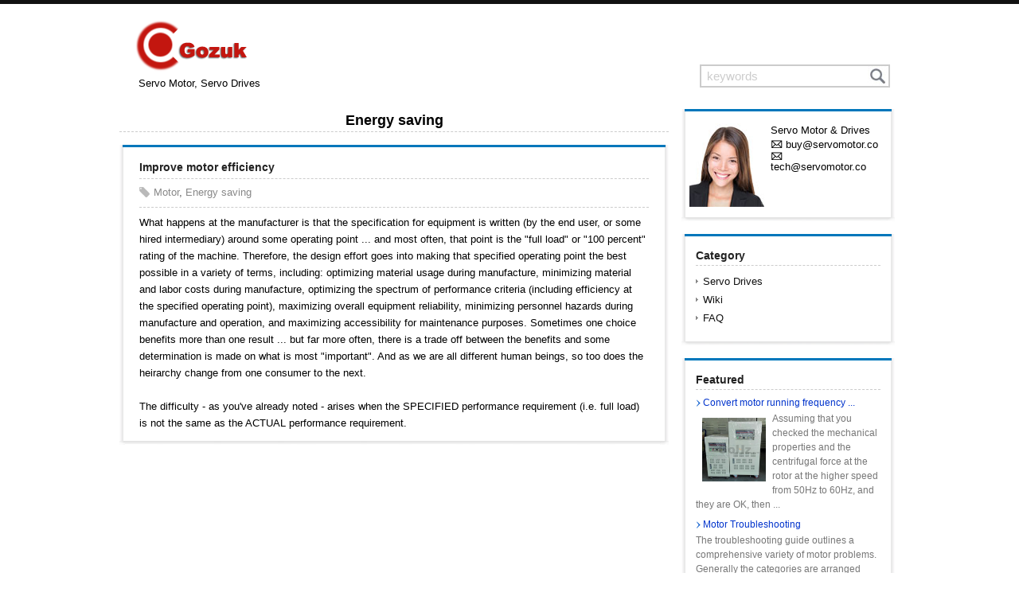

--- FILE ---
content_type: text/html; charset=utf-8
request_url: http://www.servomotor.co/tag/energy-saving.html
body_size: 8796
content:

<!DOCTYPE html PUBLIC "-//W3C//DTD XHTML 1.0 Transitional//EN" "http://www.w3.org/TR/xhtml1/DTD/xhtml1-transitional.dtd">
<html xmlns="http://www.w3.org/1999/xhtml">
<head><title>
	Energy saving
</title><meta name="description" /><meta name="keywords" /><meta http-equiv="Content-Type" content="text/html; charset=utf-8" />
    <script src="/js/js.js" type="text/javascript"></script>
    <link href="/css/css.css" rel="stylesheet" type="text/css" /><link rel="shortcut icon" href="/favicon.ico" type="image/x-icon" />
</head>

<!--Design by Fhseo - http://www.www.fhseo.com-->

<body>
<div class="wrapper">
    <div class="topline"></div>
    <div class="top">
        <div class="inside">
            <div class="logo">
                <a href="/"><img src="/image/sys/logo.png" alt="Servo Motor" /></a><br />
                Servo Motor, Servo Drives
            </div>
            <div class="corner">
                <div class="search">
	                <div class="searchText">
		                <input id="TextInput" maxlength="50" value="keywords" onkeydown="if(event.keyCode == 13){search();}" onfocus="text(this)" onblur="out(this)" type="text" />
                        <button id="Submit" type="submit" onclick="search()"></button> 
	                </div>
                </div>
            </div>    
        </div>
    </div>         
    
<div class="main" id="main">
    <div class="inside">
        <div class="left">
            <div class="caption"><h1>Energy saving</h1></div>
            
                <div class="grid">
                    <div class="gridup"></div>
                    <div class="gridframe">                                                        
                        <div class="title"><h2><a href="http://www.servomotor.co/improve-motor-efficiency-773482.html">Improve motor efficiency</a></h2></div>
                        <div class="info"><div class="tag"><a href="/tag/motor.html">Motor</a>, <a href="/tag/energy-saving.html">Energy saving</a></div></div>
                        What happens at the manufacturer is that the specification for equipment is written (by the end user, or some hired intermediary) around some operating point ... and most often, that point is the "full load" or "100 percent" rating of the machine. Therefore, the design effort goes into making that specified operating point the best possible in a variety of terms, including: optimizing material usage during manufacture, minimizing material and labor costs during manufacture, optimizing the spectrum of performance criteria (including efficiency at the specified operating point), maximizing overall equipment reliability, minimizing personnel hazards during manufacture and operation, and maximizing accessibility for maintenance purposes. Sometimes one choice benefits more than one result ... but far more often, there is a trade off between the benefits and some determination is made on what is most "important". And as we are all different human beings, so too does the heirarchy change from one consumer to the next.<br />
<br />
The difficulty - as you've already noted - arises when the SPECIFIED performance requirement (i.e. full load) is not the same as the ACTUAL performance requirement.                            
                    </div>
                    <div class="griddown"></div>
                </div>
            
            <div class="page">
            </div>
        </div>        
        <div class="right">
            
    <div class="gridr">
        <div class="gridupr"></div>
        <div class="gridframer">
            <img src="/image/service.jpg" alt="service" style="margin-right:8px;margin-left:-8px;" align="left" />Servo Motor &amp; Drives<br />
<img src="/image/email.jpg" title="buy" alt="Buy" height="10" width="15" /> buy@servomotor.co<br />
<img src="/image/email.jpg" title="Technical" alt="Technical" height="10" width="15" /> tech@servomotor.co<br />
<br />
<br />
        </div>
        <div class="griddownr"></div>
    </div>
    <div class="gridr">
        <div class="gridupr"></div>
        <div class="gridframer">
            <div class="title">Category</div>
            <div class="category">
                <ul>
                    <li><a href="/servo-drives.html">Servo Drives</a></li>
                    <li><a href="/wiki.html">Wiki</a></li>
                    <li><a href="/faq.html">FAQ</a></li>
                </ul>
            </div>
        </div>
        <div class="griddownr"></div>
    </div>
    <div class="gridr">
        <div class="gridupr"></div>
        <div class="gridframer">
            <div class="title">Featured</div>
            <div class="featured">
                <div class="rList"><a href="http://www.servomotor.co/convert-motor-running-frequency-from-50hz-to-60hz-948351.html" title="Convert motor running frequency from 50Hz to 60Hz?">Convert motor running frequency  ...</a></div>
                <a href="http://www.servomotor.co/convert-motor-running-frequency-from-50hz-to-60hz-948351.html"><img src="/image/50hz-60hz-converter.jpg" alt="Convert motor running frequency from 50Hz to 60Hz?" /></a> Assuming that you checked the mechanical properties and the centrifugal force at the rotor at the higher speed from 50Hz to 60Hz, and they are OK, then  ...
            
                <div class="rList"><a href="http://www.servomotor.co/motor-troubleshooting-547360.html" title="Motor Troubleshooting">Motor Troubleshooting</a></div>
                The troubleshooting guide outlines a comprehensive variety of motor problems. Generally the categories are arranged according to symptoms offering brief  ...
            
                <div class="rList"><a href="http://www.servomotor.co/three-phase-ac-motors-360218.html" title="Three Phase AC Motors">Three Phase AC Motors</a></div>
                The main difference between AC and DC motors is that the magnetic field generated by the stator rotates in the case of AC motors. A rotating magnetic  ...
            
                <div class="rList"><a href="http://www.servomotor.co/electric-motor-selection-117389.html" title="Electric motor selection">Electric motor selection</a></div>
                <a href="http://www.servomotor.co/electric-motor-selection-117389.html"><img src="/image/11155244956.jpg" alt="Electric motor selection" /></a> First, 7 things to consider when choosing an electric motor: Choosing the right motor isn’t always straightforward. There are so many variables to  ...
            
                <div class="rList"><a href="http://www.servomotor.co/pole-slipping-in-induction-motors-119092.html" title="Pole slipping in induction motors">Pole slipping in induction motors</a></div>
                Induction motors operate on the principal of current induction in the rotor which must rotate at a speed less than synchronous speed for induction to  ...
            
                <div class="rList"><a href="http://www.servomotor.co/digital-servo-drive-955378.html" title="Digital Servo Drive">Digital Servo Drive</a></div>
                <a href="http://www.servomotor.co/digital-servo-drive-955378.html"><img src="/image/servo-drive-2415.jpg" alt="Digital Servo Drive" /></a> Gozuk synchronous ac servo drive is designed and manufactured, employing the advanced control algorithm based on the market demand, which can realize  ...
            
                <div class="rList"><a href="http://www.servomotor.co/brushless-dc-motor-control-615268.html" title="Brushless DC Motor Control">Brushless DC Motor Control</a></div>
                A BLDC motor may have a trapezoidal Back EMF, there is something called Trapezoidal Motor Control Methodalogy (TRZ). TRZ is an extension of 6-step control  ...
            
                <div class="rList"><a href="http://www.servomotor.co/permanent-magnet-motor-315037.html" title="Permanent Magnet motor">Permanent Magnet motor</a></div>
                Permanent Magnet motors are more efficient than SCIM as the field in the rotor is permanently there. The big advantage for permanent magnet motors is in  ...
            </div>
        </div>
        <div class="griddownr"></div>
    </div>
        </div>
    </div>
</div>
    
    <div class="copyright">
        <div class="inside">
            <div class="txt">
                <span>Copyright &#169; 2026 <a href="/">ServoMotor.co</a></span>  
                <div><a href="/contact.html" rel="nofollow">Get a Price</a> | <a href="/about.html" rel="nofollow">About</a> | <a href="/terms.html" rel="nofollow">Terms</a></div>
            </div>
        </div>
    </div>
</div>

</body>
</html>


--- FILE ---
content_type: text/css
request_url: http://www.servomotor.co/css/css.css
body_size: 9954
content:
body
{
    font-family: Arial, Verdana;
    font-size: 10pt;    
    margin:0;
    padding:0;
}
body, a, div
{
    padding:0;
    margin:0;
}
a
{
    color: #03C;
    text-decoration:none;
}
a:hover
{
    color:#d10;    
    text-decoration:underline;
}
img
{
    border:none;
}
h1
{
    font-size:11pt;
}
h2, h3, h4
{
    font-size:14px;
    display:inline;
}
.table
{
	border:1px solid #bbb;
	border-bottom:none;
	border-left:none;
	text-align:center;
}
.table td
{
	border:1px solid #bbb;
	border-top:none;
	border-right:none;
}
.table .table_head
{
	background-color:#eee;
}
.wrapper
{
    margin:0 auto;
    width:100%;
}
.inside
{
    width:980px;
    margin:0 auto;
}
.topline
{
    width:100%;
    height:5px;
    background-color:#111;
}
.top
{
    width:100%;
    height:100px;
    margin-bottom:36px;
}
.logo
{
    height:68px;
    margin:12px 12px 12px 24px;
    float:left;
}
.logo img
{
    margin-left:-12px;
}
.corner
{
    float:right;
    margin:65px 12px 0 0;
}
.search
{
    margin:8px 0;
}
.searchText
{
    margin-top:3px;
    float:left;
    width:235px;
    height:25px;
    border:2px solid #ccc;
}
.searchText input
{
    width:200px;
    height:23px;
    color:#ccc;
    line-height:19px;
    vertical-align:middle;
    border:0px solid #fff;
    float:left;
    margin-left:5px;
    font-size:11pt;
}
.searchText button
{    
    width:26px;
    height:25px;
    float:right;
    border:none;
    background:#fff url(/image/sys/search.jpg) no-repeat;
    background-position:center;
    cursor:pointer;
}

.menu
{
    line-height:35px;
    font-weight:bold;
    font-size:14px;
    float:right;
    margin-top:30px;
}
.menu a
{   
    display:inline-block;
    color:#222;
}
.menu a:hover
{
    color:#e10;
}
.menu ul
{    
    padding:0;
    margin:0;
    list-style-type:none;   
    float:left;
}
.menu li
{
    display:inline-block;
    float:left;
    padding:0 15px 0 15px;
    text-align:center;
    border-bottom:3px solid #111;
    margin-right:2px;
}

.grid
{    
    width:690px;
    background:#fff url(/image/sys/bg.gif) repeat-y;
    margin-top:16px;
}
.gridup
{
    border-top:3px solid #07b;
    height:3px;
    width:682px;
    margin:0 auto;
}
.gridframe
{    
    clear:both;
    padding:12px 25px;
}
.griddown
{
    background:#fff url(/image/sys/bgdown.jpg) no-repeat;
    background-position:center bottom;
    height:5px;
    width:100%;
}

.gridr
{    
    width:268px;
    background:#fff url(/image/sys/bgr.gif) repeat-y;
    margin-top:16px;
}
.gridupr
{
    border-top:3px solid #07b;
    height:3px;
    width:260px;
    margin:0 auto;
}
.gridframer
{    
    clear:both;
    padding:18px;
    padding-top:12px;
}
.griddownr
{
    background:#fff url(/image/sys/bgdowns.png) no-repeat;
    background-position:center bottom;
    height:5px;
    width:100%;
}


.title
{
    color:#222;
    font-size:14px;
    border-bottom:1px dashed #ccc;
    padding-bottom:3px;
    font-weight:bold;    
}
.title a
{
    color:#222;
}
.title a:hover
{
    color:#d10;
}
.info
{
    height:29px;
    border-bottom:1px dashed #ccc;
    color:#555;
    margin-bottom:8px;
    padding-top:6px;
}
.tag
{
    display:inline;
    padding-left:18px;
    background: #fff url(/image/sys/tag.png) no-repeat;
    background-position:left center;
}
.tag a
{
    color:#888;
}
.tag a:hover
{
    color:#d10;
}

/*main body*/
.main
{
     width:100%;
}
.caption
{
    font-size:18px;
    font-weight:bold;
    border-bottom:1px dashed #ccc;
    padding-bottom:3px;
    text-align:center;
}
.caption h1
{
    font-size:18px;
    display:inline;
}
.left
{    
    float:left;
    width:690px;
    line-height:21px;
}
.clear
{
    width:100%;
    height:39px;
    float:left;
}

.right
{  
    float:right;    
    width:268px;
    margin:-20px 6px 39px 0;
    line-height:18px;
}

.category
{
    clear:both;
    margin-top:8px;
    line-height:23px;
}
.category a
{
    color:#111;
    padding-left:9px;
    background:#fff url(/image/sys/rarrow.gif) no-repeat;
    background-position:left center;
}
.category a:hover
{
    color:#d10;
}
.category ul
{
    padding:0;
    margin:0;
    list-style:none;
}

.featured
{
    clear:both;
    color:#777;
    font-size:12px;
}
.featured img
{
    width:80px;
    height:80px;
    float:left;
    margin:8px;
}
.rList
{
    clear:both;
    margin-top:6px;
}
.rList a
{
    font-style:normal;
    line-height:21px;
    padding-left:9px;
    background:#fff url(/image/sys/arrow.png) no-repeat;
    background-position:left center;
}
.rList a:hover
{
    background:#fff url(/image/sys/redarrow.gif) no-repeat;
    background-position:left center;
}
.recent
{
    clear:both;
    color:#555;
    line-height:21px;
}
.recent a
{
     color:#3f3f3f;
     float:left;
     padding-left:9px;
     background:#fff url(/image/sys/arrow.png) no-repeat;
     background-position:left center;
     font-size:12px;
}
.recent a:hover
{
    color:#d10;
    background:#fff url(/image/sys/redarrow.gif) no-repeat;
    background-position:left center;
}

.sitemap
{ 
    width:96%;
    color:#666;
    font-size:10pt;
    border-bottom:1px solid #ddd;
    line-height:25px;
}
.sitemap a
{
    background:transparent url(/image/sys/redarrow.gif) no-repeat;
    background-position:right center;
    padding-right:12px;
    padding-left:5px;
    color:#666;
}
.sitemap a:hover
{
    color:#d10;    
    text-decoration:underline;
}
.cNode
{
    font-weight:bold;
    color:#d10;
    padding-left:5px;
}
/*data lists*/
.line
{
    clear:both;
    width:86%;
    border-bottom:1px solid #ddd;    
    margin:18px 0 8px 0;
    color:#3f3f3f;
}

.summary
{
    color:#555;
    width:96%;
    margin:12px;
}
.summary img
{
    margin-right:12px;
}
.page
{    
    font-size:11pt;
    margin-top:18px;
    text-align:center;
    line-height:29px;
    vertical-align:middle;
    float:left;
}
.page a
{ 
    font-size:16px;    
    display:inline-block;
    width:31px;
    height:26px;
    border-bottom:3px solid #07b;
    box-shadow: 0px 0px 5px rgba(0, 0, 0, 0.2);
    margin-left:2px;
    color:#555;
}
.page a:hover
{
    background-color:#07b;
    color:#eee;
    text-decoration:none;
}
.page a span
{
    display:inline-block;
    width:100%;
    height:100%;
    background-color:#07b;
    color:#eee;
}

/*detail*/
.content
{
}
.title h1
{
    display:inline;
}
.content_text
{
    clear:both;
    padding:12px 0 12px 0;
    margin-bottom:6px;
}
.content_text img
{
    margin:12px;
}
.content_share
{
    display:inline;
    position:absolute;
    margin:2px 0 0 18px;
}
.mac
{
    text-align:center;
    font-size:14px;
    margin-top:12px;
}
.comments
{
    color:#555;
}
.comments div
{
    text-align:center;
    margin-top:12px;
}
.related
{
    color:#666;
    padding-left:9px;
}
.related a
{
    color:#111;
    display:block;
    margin-top:8px;
    margin-left:-9px;
    padding-left:9px;
    background:#fff url(/image/sys/arrow.png) no-repeat;
    background-position:left center;
    font-size:14px;
}
.related a:hover
{
    color:#d10;
    background:#fff url(/image/sys/redarrow.gif) no-repeat;
    background-position:left center;
}
.reply
{
    text-align:center;
    border-bottom:1px dashed #bbb;
    padding-bottom:5px;
    margin-bottom:5px;
}
/*contact*/
.message
{
    width:100%;
    margin-top:16px;
}
.post
{
    font-weight:bold;
}
.post a
{
    font-weight:normal;
}
.inquiry
{
    width:89%;
    line-height:28px;
    font-weight:bold;
    font-size:14px;
    color:#333;
    border-bottom:1px solid #ddd;
    margin-top:32px;
}
.message input
{
    border:1px solid #aaa;
    border-radius: 5px 5px 5px 5px;
    padding:0 2px 0 3px;
    font-size:11pt;
    line-height:25px;
    vertical-align:bottom;
    color:#666;
}
.message textarea
{
    border:1px solid #aaa;
    border-radius: 5px 5px 5px 5px;
    font-size:11pt;
    padding:3px;
}
.m_row
{
    clear:left;
    width:100%;
    margin-top:16px;
    line-height:25px; 
    vertical-align:bottom;
}
.m_box
{
    width:91px;
    text-align:left;
    margin-right:18px;
    font-weight:bold;
    color:#234;
    display:inline-block;
}
.submit
{
    width:500px;
    margin:12px 0 0 20px;
    vertical-align:bottom;
}
.submit span
{
    float:left;
    margin:3px 5px 0 0;
}
.submit div
{
    margin-top:1px;
    padding-right:12px;
    font-weight:normal;
    display:inline-block;
    line-height:25px;
    vertical-align:bottom;
}
.m_row input:focus, textarea:focus, .submit div input:focus
{
    border:1px solid #579;
    color:#111;
}
.submit .submit_pic
{
    cursor:pointer;
    border:0 solid #fff;
}
.bottomText
{
    clear:both;
    float:left;
    margin-top:89px;
}

/*sitemap*/
.map
{
    
}
.level0
{
    margin-left:30px;
}
.level1
{
    margin-left:60px;
    font-weight:bold;
}
.level2
{
    margin-left:90px;
}
.level3
{
    margin-left:120px;
}
.level4
{
    margin-left:150px;
}
.level5
{
    margin-left:180px;
}

/*footer*/
.copyright
{
    clear:both;
    width:100%;
    height:33px;
    margin-top:52px;
    padding-top:12px;
    float:left;
    color:#555;
    border-top:1px solid #bbb;
}
.copyright span
{
    float:left;
    margin-left:6px;
}
.copyright .txt div
{
    float:right;
    margin-right:12px;
}
.copyright a
{
    color:#555;
}
.copyright a:hover
{
    color:#e30;
}

--- FILE ---
content_type: application/javascript
request_url: http://www.servomotor.co/js/js.js
body_size: 710
content:
function text(id) {
    id.style.color = "#358";
    var txt = id.value;
    if (txt == "keywords") {
        id.value = "";
    }
}
function out(id) {
    id.style.color = "#ccc";
    var txt = id.value;
    var innerTxt = "keywords";
    if (txt == "") {
        id.value = innerTxt;
    }
}
function search() {
    var txt = document.getElementById("TextInput");
    searchText = txt.value.replace(/[^a-zA-Z0-9\-" "\u4e00-\u9fa5]+/g, "");
    if (searchText == "" || searchText == "keywords") {
        txt.value = "";
        txt.focus();
        alert("Please input keywords");
    }
    else {
        window.location = "/search/" + searchText;
    }
}